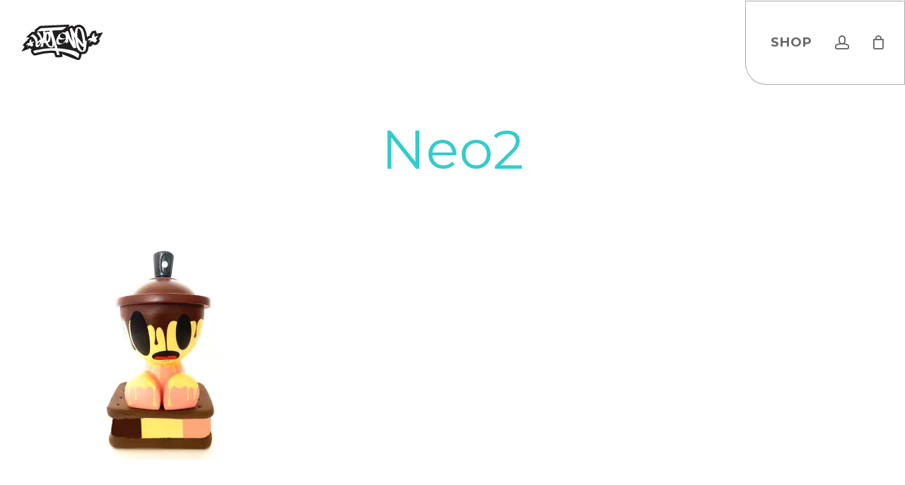

--- FILE ---
content_type: image/svg+xml
request_url: https://shop.sket-one.com/wp-content/uploads/2021/08/Artboard-4.svg
body_size: 10694
content:
<?xml version="1.0" encoding="UTF-8"?> <svg xmlns="http://www.w3.org/2000/svg" width="300" height="300" viewBox="0 0 300 300"><title>Artboard 4</title><g><path d="M281.77,134.82a43.61,43.61,0,0,0,2.7-4l9.53-16L272.47,119l-.5.24-.15,0-.06-.67a10.67,10.67,0,0,0-.88-4.76l-2.65-5.94-12.29,2.36-8.38,11.92-.25,4.16a14.77,14.77,0,0,0-3.52.92l-1.56.61-.74.74-.49.27-1.76,1.88-1.18.55-.11.16c-.13-.73-.25-1.47-.39-2.2-.24-1.29-.47-2.59-.7-3.87-.35-2.07-.78-4.48-1.35-6.92q-.24-1.05-.45-2.13a39.64,39.64,0,0,0-1.79-6.76l-.31-.81c-2.11-5.56-4.51-11.85-10.57-16.66a20,20,0,0,0-11.25-4.58,16,16,0,0,0-2.08,0,32.21,32.21,0,0,0-6.32,1.07c-.66.16-1.33.32-2,.45a13,13,0,0,0-8.64,6.12,8.54,8.54,0,0,0-5.68-4.44l-2.12-.49-2.07.65c-1.55.49-3.09,1.06-4.67,1.65-.28.11-.59.2-.9.3a21.38,21.38,0,0,0-4.14,1.69c-.53.31-2.63,5.59-3.08,6L175.64,87,73.69,91.58a11.37,11.37,0,0,0-6.52,2.92c-1.62,1.16-3.3,2.44-5.45,4.14s-3.77,3-5.27,4.37l-4.61,4,1.62,3.75-4.12,2.73a9.08,9.08,0,0,0-2.91-.8l-3.36-.36L22.31,132l12.91,1.51c-.6.65-7.33,6.06-7.78,6.74l-1.24,1.89-.14,2.27a12.71,12.71,0,0,0-1.65.53l-1.52.61L10.12,159.63l6.73,5.55L6,182.73l22.41-8.29a11.61,11.61,0,0,0,3.1-1.7l.73-.56.58-.71A15.49,15.49,0,0,1,34,170.24l.18.09.09,0L35,171l4.74,3,3-.58A8.67,8.67,0,0,0,41.13,175a9.18,9.18,0,0,0-1.55,7.46,14.65,14.65,0,0,0,1.7,4.28l.16.26c.78,1.39,1.58,2.55,2.27,3.57.31.46.62.91.94,1.42a9.94,9.94,0,0,0,8.94,4.57,14.79,14.79,0,0,0,3.53-.66l.15-.05c3-.51,6-1.28,8.46-1.95a168.82,168.82,0,0,1,37-6.07c1.8-.08,3.6-.13,5.42-.14,4.48,0,9,.08,13.46.32l4.29,13.38,4.06,1.25a16.21,16.21,0,0,0,3.85.69,28.69,28.69,0,0,0,3.09,0,37.43,37.43,0,0,0,5.91-.75l8.86-1.9-3-9.45s54.44,21.83,56.85,21.72c4.75-.21,10-3.7,11-11.06a12.65,12.65,0,0,0,.12-1.86c.21-.54.44-1.11.66-1.82a16.38,16.38,0,0,0,.66-6.18c.47,0,.95,0,1.44,0s1.15-.08,1.74-.16c1-.11,2-.25,2.95-.41l1.74-.25.63-.07a14.16,14.16,0,0,0,7.47-2.61c6.46-4.78,8-13.32,8.33-16.76.16-1.54.36-3.09.56-4.63l.21-1.68.66-.06a24.5,24.5,0,0,0,8.91-2,8.67,8.67,0,0,0,5-7.25l.3.25,5.55,3.44,10-1.94,9.81-12.41L281,139.92a18.36,18.36,0,0,0-1-2.09l.23-.51Z" style="fill: #211e1e"></path><g><path d="M46.54,160.79A7.45,7.45,0,0,1,48,159a6.06,6.06,0,0,0-.94-1.68l-1-1.24a11.27,11.27,0,0,1-1.53-1.89l1.55-1.51.26-.27.38-.3.25-.37a8.44,8.44,0,0,0,.69-.9l.27-.28.3-.16.23-.49.29-.16.15-.36a36.29,36.29,0,0,0,2.2-3.17l-.31.06-1.66.31a3.38,3.38,0,0,1-.81.28l-.29.16-2,.61a.92.92,0,0,1-.4.19l-.31.06-.4.18-.31.07-.39.18-.31.06a22.23,22.23,0,0,1-2.41.91,12.38,12.38,0,0,1-1-7.82l-.13-1.29a1.92,1.92,0,0,0-.09-1.08l-1.24.24-.15.35-.27.27-.26.38-.62.68-.16.25-.41.18-.5.76-.28.17c0,.15-.11.23-.17.25L36,143l-.18.15-.18.25A8.22,8.22,0,0,0,34.2,145l-.08,1.33a9.91,9.91,0,0,1-.54,5.81l-.43,0a8.06,8.06,0,0,1-1.37.15,5.42,5.42,0,0,0-1,.07l-.33,0-.31.06a7.72,7.72,0,0,0-2.81.43l-.28.27-.28.17-1.53,1.61-.39.19-.26.38-.37.29c0,.15-.1.23-.17.25l-.79.92-.19.15-1.31,1.56a2.24,2.24,0,0,0,1.6.58,10.75,10.75,0,0,1,6.65,0l-.11.57-.34.5-.23.48-.86,1.17-.23.48a6.91,6.91,0,0,1-1.1,1.64,2.12,2.12,0,0,1-.48.86l-1.07,1.74a3.52,3.52,0,0,0,1-.52,17.57,17.57,0,0,1,7.17-5.33l.47.24.71.41.36.15a8.3,8.3,0,0,1,1.31.73l.48.24.22.06a8.33,8.33,0,0,1,1.81,1.09,10.19,10.19,0,0,1,2.72,1.44l1.46-.27.2-.59.47-.42.46-.42.15-.36.45-.42.26-.37.27-.28Z" style="fill: #fff"></path><path d="M277.5,126.5l-.4.07L275,127a4,4,0,0,1-1,.34l-.38.21-2.63.79a1.24,1.24,0,0,1-.5.25l-.42.08-.51.23-.4.09-.51.23-.41.08a32.29,32.29,0,0,1-3.1,1.18,16,16,0,0,1-1.32-10.13l-.16-1.67a2.55,2.55,0,0,0-.12-1.4l-1.63.3-.17.47-.35.36-.32.49-.82.86-.21.33-.52.24-.66,1-.37.22c-.06.2-.13.31-.22.33l-.32.49-.25.19-.21.32a11.53,11.53,0,0,0-1.85,2.06l-.11,1.73a12.64,12.64,0,0,1-.68,7.52l-.56,0a10.46,10.46,0,0,1-1.77.2,6.57,6.57,0,0,0-1.23.09l-.43-.06-.4.09a9.76,9.76,0,0,0-3.65.56l-.35.35-.37.21-2,2.08-.5.25-.34.49-.48.38c-.06.2-.13.3-.22.32l-1,1.2-.25.19-1.7,2a2.87,2.87,0,0,0,2.08.75,13.84,13.84,0,0,1,8.6,0l-.14.73-.44.66-.29.62-1.12,1.5-.3.63a8.44,8.44,0,0,1-1.42,2.12,2.68,2.68,0,0,1-.62,1.11l-1.39,2.27a4.91,4.91,0,0,0,1.26-.68,22.81,22.81,0,0,1,9.28-6.91l.62.31.92.53.45.2a11.41,11.41,0,0,1,1.71.95l.61.31.3.08a11.06,11.06,0,0,1,2.34,1.4,13.3,13.3,0,0,1,3.52,1.88l1.88-.36.28-.76.59-.55.6-.55.2-.46.58-.54.33-.48.35-.36,1.24-1.52a9.42,9.42,0,0,1,1.94-2.36,8.16,8.16,0,0,0-1.24-2.18l-1.27-1.6a14.15,14.15,0,0,1-2-2.46l2-1.95.34-.35.5-.38.33-.49a12.7,12.7,0,0,0,.88-1.17l.35-.35.39-.22.29-.63.38-.21.2-.47A46.41,46.41,0,0,0,277.5,126.5Z" style="fill: #fff"></path><g><path d="M207.7,188.87c-8.74-7.4-18.41-9.15-27.54-11.35A273.43,273.43,0,0,0,147,172c-4.44-.51-8.87-.85-13.29-1.11L114.36,109l-.18-.75,7.29-.4,28.88-1.6c.65,0,1.86-1.11,2.28-1.42,1.74-1.25,3.44-2.57,5.12-3.91s3.35-2.69,5-4.11c-.1.08,1.87-1.91,1.9-1.91L103,98.31l-28.89,1.6c-.64,0-1.85,1.12-2.27,1.42-1.74,1.26-3.44,2.57-5.13,3.91s-3.35,2.7-5,4.12c.1-.08-1.86,1.91-1.9,1.91l44.58-2.48c.31.94.62,1.94.88,3l.19.87h-.77c-.92,0-1.87,0-2.79-.07a41.16,41.16,0,0,0-5.33,0c-.86.08-3.22,1.54-4.51,2.45l-.81.58-.22-1s-.58-2.68-.81-3.78a1.91,1.91,0,0,0-1-.21,31.73,31.73,0,0,0-8,1.19c1.89,2.93,2.14,7.92,2.12,12.44A31,31,0,0,1,81.28,136a.79.79,0,0,1-.8.56c-.67-.05-1-.79-1.56-2.34a.81.81,0,0,1,0-.14C78.4,133,78,132,77.52,130.91l0-.11a59.91,59.91,0,0,0-3-6.36A52.29,52.29,0,0,0,67,113.77l-.13,0c-1.47-.1-5.94,2-7.43,3,.28.35.72.89,1.19,1.45,3.11,3.76,9.95,12,13.22,20.1-1,.92-2.43,2.16-3.19,2.81l-3.41,2.92c-.15.12-.39.35-.69.62a19.63,19.63,0,0,1-2.7,2.24l-1.21.59.25-1.34c0-.13,2.21-13.23-14.24-23.32-.93-.57-1.51-1-2-1.24-.69-.45-.82-.54-1.14-.57l-10.1,8.36a32.44,32.44,0,0,1,4-.12h.23a10.24,10.24,0,0,1,4.42,1.27c.16.11.32.21.5.31a8.79,8.79,0,0,1,1.45,1c.64.57,1.31,1.18,1.94,1.82a29,29,0,0,1,3.37,4.13,21.67,21.67,0,0,1,2.48,4.64,5.23,5.23,0,0,0,.22.51,4.45,4.45,0,0,1,.32.76l.42,1.36.19.58a8.7,8.7,0,0,1,.49,1.9c.07.57.16,1.15.24,1.72a24.67,24.67,0,0,1,.37,3.66c0,.31,0,.61,0,.92a16.07,16.07,0,0,1-.31,4.27,6.26,6.26,0,0,1-.45,1.15l-.05.12c-.15.32-.33.64-.5.95l-.09.14a5.52,5.52,0,0,0,.64,1.34,2.05,2.05,0,0,1,.13.25,11.46,11.46,0,0,0,.79,1.17c.14.18.27.37.41.56,1.33,1.9,2.87,2.93,4.61,3.05,3,.2,6.05-2.33,7.58-3.85a20.13,20.13,0,0,0,1.95-2.46l.23-.32a43.47,43.47,0,0,0,5.06-10.7A39.07,39.07,0,0,1,73,165.86,5.44,5.44,0,0,0,74,166a53.14,53.14,0,0,0,7-.35l1.15-.1c.27-.32.65-1.61,1-5.83,0-.36.07-.64.09-.78a38.48,38.48,0,0,0,.44-5.9c0-1.43,2.44-1.57,4.49-1.43a6.78,6.78,0,0,1,2,.35c.53.27,1,1.11,2.12,3.26a34.06,34.06,0,0,0,2,3.53c4.69,6.41,9.23,9.31,15.19,9.71a26.62,26.62,0,0,0,5.19-.19c3.58-.43,5.35-2.53,5.55-6.61l.07-1.52,1,1.16c.08.1.18.22,3.11,9.21a249.79,249.79,0,0,0-38.77,2.29c-4.87.66-9.73,1.58-14.61,2.48-2.32.42-10.76,2.13-10.72,1.78-4,1.06-8,1.47-11.92,2.84-.18.07-1.18-.2-1,.8a7.31,7.31,0,0,0,.93,2.13c1,1.66,2,3,3,4.55s3.15.48,4.3.29a79.41,79.41,0,0,0,7.92-1.82,173,173,0,0,1,44.41-6.48q9.78-.06,19.54.69c1.28,4,2.83,8.78,4.71,14.63a8.94,8.94,0,0,0,2,.33,27.38,27.38,0,0,0,6.8-.56L136.89,181a193,193,0,0,1,25.65,4.86,148.81,148.81,0,0,1,25,8.92c3.88,1.8,7.75,3.81,11.6,6.08,1.5.89,2.9,2.27,4.36,3.33s4.35.64,4.9-3.37a15.94,15.94,0,0,1,.07-2.37c.29-1,.68-1.71,1-2.69A6.11,6.11,0,0,0,207.7,188.87ZM70.56,148.81c-.57,4.48-1.21,7.39-3.15,10.81a.74.74,0,0,1-.69.37,1,1,0,0,1-.54-.22,11.36,11.36,0,0,1-1.93-2,11.11,11.11,0,0,1-1.45-2.4.85.85,0,0,1,.1-.61l0-.07,6.45-6.55.4-.36.82.59ZM84,146.33a16.73,16.73,0,0,0,1.59-1.42,19.77,19.77,0,0,0,1.33-1.74l.11.42c.29,1.22.48,2.16.49,2.21l.12.59Zm12.33-.22-.48.12-.19-.5c-2-5.26-1.71-10.94-1.26-15.84.34-3.73.92-7.86,2.71-10.34a2.82,2.82,0,0,1,.62-.73l.42-.44.4.51c2,2.58,4.07,8.16,3.07,15.4C101.22,136.84,99.81,145.23,96.28,146.11Zm16.77,18.17-.27.23-.41-.11A18.88,18.88,0,0,1,99,151.16l-.19-.72.72-.06c7.88-.59,9.51-13.08,9.79-20.48l.1-4.88C114.52,145.1,117,157.52,113.05,164.28Z" style="fill: #fff"></path><path d="M231.67,144.38s-.78-5.91-1.26-8.82-1.07-5.83-1.58-8.76c-.37-2.14-.76-4.3-1.25-6.41a62.46,62.46,0,0,0-1.9-7.8c-2-5.26-3.77-10.33-8.3-13.92a12,12,0,0,0-6.82-2.85c-2.67-.2-5.68.87-8.31,1.37-3.72.7-5.19,6.54-6.09,9.67-1,3.65-1.18,7.57-1.55,11.33,0,0,0,.09-.07.15-1.16-1.15-1.87-3-2.71-4.43-1-1.7-2-3.45-2.92-5.22A51.78,51.78,0,0,1,185,99.16a.42.42,0,0,0-.33-.35c-1.45.45-2.85,1-4.27,1.51a27,27,0,0,0-3.86,1.44.32.32,0,0,0-.18.45c2,7.47,3.47,15.1,5.19,22.63s3.12,15,5.12,22.38c0,.05.06.13,0,.18-1.71-2.75-3-5.9-4.51-8.79-1.64-3.19-3.27-6.4-4.62-9.73s-2.45-6.79-3.55-10.24c-1-3-2.07-6.77-4.22-9.13a.33.33,0,0,0-.38-.11c-2.64.94-5.2,2.08-7.82,3.08-.31.12-.37.29-.23.59a12.56,12.56,0,0,1,.95,2.45,1.12,1.12,0,0,1,0,.26c-3.93-1.34-8-1.85-12-.24-3.57,1.44-7.58,3-10.56,5.48a16.45,16.45,0,0,0-5.84,9.61c-.14.79-1.14,1.66-1.55,2.34-.55.92-1,1.88-1.47,2.82a19.46,19.46,0,0,0-1.67,5.5c-.67,3.77-.67,8.51,1.2,11.93,2.11,3.84,5.86,5.07,10,4.69s8-2.27,11.87-4,7.26-3.3,10.46-6l.1,0c.55,1.58.21,3.39.84,5a.75.75,0,0,0,.33.46c1,0,2.22-1.19,3.15-1.63.46-.23.88-.81,1.39-.88.25,0,1-.37,1-.64.41.11.47-.21.73-.41s.22-.23.42-.22c.06-.16.14-.32.2-.48l.23,0a.52.52,0,0,0,.1-.38c-.24-1.93-.31-3.9-.38-5.85a30.34,30.34,0,0,1,.16-6.25,10.32,10.32,0,0,1,1.2,2.31c.51,1,1,2,1.53,3,.72,1.41,1.52,2.77,2.22,4.2,1.29,2.62,2.56,5.28,3.93,7.88,1.81,3.45,3.63,6.85,5.67,10.17a35.82,35.82,0,0,0,3.25,4.46c.69.8,2,2.85,3.21,2.51,1.33-.39,2.58-1.07,3.92-1.41a22,22,0,0,0,4-1.17c-1.53-6.71-3-13.44-4.47-20.18q-1.14-5.21-2.31-10.45c-.37-1.71-.73-3.42-1.14-5.12a24,24,0,0,1-1-3.86c1.3,1.52,2.48,3.14,3.71,4.71.9,1.13.83,2.54,1,3.93.28,3.06.81,6.11,1.25,9.15a106,106,0,0,0,3.68,17.82,38.69,38.69,0,0,0,4.41,9.27,22.54,22.54,0,0,0,6.36,6.82A23.91,23.91,0,0,0,216,183.3a8.46,8.46,0,0,0,4.15.34c1.54-.2,3.08-.46,4.61-.66s3-.17,4.36-1.18c3.16-2.33,4.61-7.05,5-10.87.24-2.29.56-4.58.84-6.87.24-2,2.12-20,2.12-20Zm-87.89-22.79a13.36,13.36,0,0,1,2.3-2.89.84.84,0,0,1,.54-.26c5.39-.48,11.06.9,14.41,5.58a11,11,0,0,1,1.48,2.89c.39,1.08.05,2.69.09,3.83s0,2.51,0,3.77c-2.94,1.26-6.86,1.3-10,1.06s-6.72-1-9.05-3.29a5.77,5.77,0,0,1-1.83-3.81A15.48,15.48,0,0,1,143.78,121.59Zm13.8,26a34.34,34.34,0,0,1-4.59,4.67c-1.67,1.38-3.8,1.52-5.9,1.55a12.77,12.77,0,0,1-4.38-.67,7.09,7.09,0,0,1-4.07-3.38c-2-3.46-2.18-8-1.49-11.83,3.69,2.25,8.1,2.49,12.26,2,4.66-.57,8.78-2.52,13.15-4.06C163.61,140.15,160.08,144.48,157.58,147.55Zm46.42-16a108.56,108.56,0,0,1-.52-16.91c.3-4.93,1-10.74,3.42-15.11,0,0,.06,0,.1,0,9.33,5.48,10.94,16.75,12.79,26.67,1.88,10.16,3.63,20.32,4.22,30.66,0,0,0,.11,0,.14-.35.19-4.38-5.72-4.8-6.28-1.59-2.15-3.15-4.3-4.84-6.37l-5.7-6.89c-.9-1.07-1.8-2.14-2.68-3.24C205.5,133.58,204.08,132.34,204,131.56Zm21.49,37.26c-.17,1.51-.36,3-.64,4.51a21.73,21.73,0,0,1-2.39,6.79c0,.08-.13.13-.2.21C217,177,213.09,171.69,210.69,166a54.79,54.79,0,0,1-2.87-9.31,50.26,50.26,0,0,1-1.61-9h.08c1.29,1.75,2.68,3.41,4,5.18.86,1.18,2.31,2.48,2.88,3.84a13.76,13.76,0,0,0,2,2.6c.58.76,1.16,1.55,1.81,2.25,1.46,1.54,3.07,3.32,5.19,3.89a3.42,3.42,0,0,0,1.15.12c.89-.08,1.74-.4,2.61-.55C226.16,166.09,225.62,167.7,225.49,168.82Z" style="fill: #fff"></path></g></g></g></svg> 